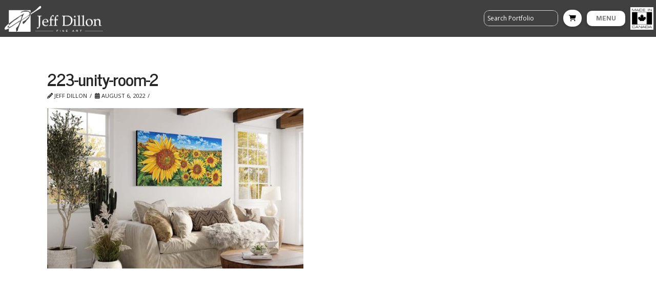

--- FILE ---
content_type: text/html; charset=utf-8
request_url: https://www.google.com/recaptcha/api2/anchor?ar=1&k=6LfjxdwbAAAAAOt_q8xNsBOMQZ_FMZhLz_6MOAPg&co=aHR0cHM6Ly9qZWZmZGlsbG9uLmNhOjQ0Mw..&hl=en&v=PoyoqOPhxBO7pBk68S4YbpHZ&size=invisible&anchor-ms=20000&execute-ms=30000&cb=or0clywph37v
body_size: 48721
content:
<!DOCTYPE HTML><html dir="ltr" lang="en"><head><meta http-equiv="Content-Type" content="text/html; charset=UTF-8">
<meta http-equiv="X-UA-Compatible" content="IE=edge">
<title>reCAPTCHA</title>
<style type="text/css">
/* cyrillic-ext */
@font-face {
  font-family: 'Roboto';
  font-style: normal;
  font-weight: 400;
  font-stretch: 100%;
  src: url(//fonts.gstatic.com/s/roboto/v48/KFO7CnqEu92Fr1ME7kSn66aGLdTylUAMa3GUBHMdazTgWw.woff2) format('woff2');
  unicode-range: U+0460-052F, U+1C80-1C8A, U+20B4, U+2DE0-2DFF, U+A640-A69F, U+FE2E-FE2F;
}
/* cyrillic */
@font-face {
  font-family: 'Roboto';
  font-style: normal;
  font-weight: 400;
  font-stretch: 100%;
  src: url(//fonts.gstatic.com/s/roboto/v48/KFO7CnqEu92Fr1ME7kSn66aGLdTylUAMa3iUBHMdazTgWw.woff2) format('woff2');
  unicode-range: U+0301, U+0400-045F, U+0490-0491, U+04B0-04B1, U+2116;
}
/* greek-ext */
@font-face {
  font-family: 'Roboto';
  font-style: normal;
  font-weight: 400;
  font-stretch: 100%;
  src: url(//fonts.gstatic.com/s/roboto/v48/KFO7CnqEu92Fr1ME7kSn66aGLdTylUAMa3CUBHMdazTgWw.woff2) format('woff2');
  unicode-range: U+1F00-1FFF;
}
/* greek */
@font-face {
  font-family: 'Roboto';
  font-style: normal;
  font-weight: 400;
  font-stretch: 100%;
  src: url(//fonts.gstatic.com/s/roboto/v48/KFO7CnqEu92Fr1ME7kSn66aGLdTylUAMa3-UBHMdazTgWw.woff2) format('woff2');
  unicode-range: U+0370-0377, U+037A-037F, U+0384-038A, U+038C, U+038E-03A1, U+03A3-03FF;
}
/* math */
@font-face {
  font-family: 'Roboto';
  font-style: normal;
  font-weight: 400;
  font-stretch: 100%;
  src: url(//fonts.gstatic.com/s/roboto/v48/KFO7CnqEu92Fr1ME7kSn66aGLdTylUAMawCUBHMdazTgWw.woff2) format('woff2');
  unicode-range: U+0302-0303, U+0305, U+0307-0308, U+0310, U+0312, U+0315, U+031A, U+0326-0327, U+032C, U+032F-0330, U+0332-0333, U+0338, U+033A, U+0346, U+034D, U+0391-03A1, U+03A3-03A9, U+03B1-03C9, U+03D1, U+03D5-03D6, U+03F0-03F1, U+03F4-03F5, U+2016-2017, U+2034-2038, U+203C, U+2040, U+2043, U+2047, U+2050, U+2057, U+205F, U+2070-2071, U+2074-208E, U+2090-209C, U+20D0-20DC, U+20E1, U+20E5-20EF, U+2100-2112, U+2114-2115, U+2117-2121, U+2123-214F, U+2190, U+2192, U+2194-21AE, U+21B0-21E5, U+21F1-21F2, U+21F4-2211, U+2213-2214, U+2216-22FF, U+2308-230B, U+2310, U+2319, U+231C-2321, U+2336-237A, U+237C, U+2395, U+239B-23B7, U+23D0, U+23DC-23E1, U+2474-2475, U+25AF, U+25B3, U+25B7, U+25BD, U+25C1, U+25CA, U+25CC, U+25FB, U+266D-266F, U+27C0-27FF, U+2900-2AFF, U+2B0E-2B11, U+2B30-2B4C, U+2BFE, U+3030, U+FF5B, U+FF5D, U+1D400-1D7FF, U+1EE00-1EEFF;
}
/* symbols */
@font-face {
  font-family: 'Roboto';
  font-style: normal;
  font-weight: 400;
  font-stretch: 100%;
  src: url(//fonts.gstatic.com/s/roboto/v48/KFO7CnqEu92Fr1ME7kSn66aGLdTylUAMaxKUBHMdazTgWw.woff2) format('woff2');
  unicode-range: U+0001-000C, U+000E-001F, U+007F-009F, U+20DD-20E0, U+20E2-20E4, U+2150-218F, U+2190, U+2192, U+2194-2199, U+21AF, U+21E6-21F0, U+21F3, U+2218-2219, U+2299, U+22C4-22C6, U+2300-243F, U+2440-244A, U+2460-24FF, U+25A0-27BF, U+2800-28FF, U+2921-2922, U+2981, U+29BF, U+29EB, U+2B00-2BFF, U+4DC0-4DFF, U+FFF9-FFFB, U+10140-1018E, U+10190-1019C, U+101A0, U+101D0-101FD, U+102E0-102FB, U+10E60-10E7E, U+1D2C0-1D2D3, U+1D2E0-1D37F, U+1F000-1F0FF, U+1F100-1F1AD, U+1F1E6-1F1FF, U+1F30D-1F30F, U+1F315, U+1F31C, U+1F31E, U+1F320-1F32C, U+1F336, U+1F378, U+1F37D, U+1F382, U+1F393-1F39F, U+1F3A7-1F3A8, U+1F3AC-1F3AF, U+1F3C2, U+1F3C4-1F3C6, U+1F3CA-1F3CE, U+1F3D4-1F3E0, U+1F3ED, U+1F3F1-1F3F3, U+1F3F5-1F3F7, U+1F408, U+1F415, U+1F41F, U+1F426, U+1F43F, U+1F441-1F442, U+1F444, U+1F446-1F449, U+1F44C-1F44E, U+1F453, U+1F46A, U+1F47D, U+1F4A3, U+1F4B0, U+1F4B3, U+1F4B9, U+1F4BB, U+1F4BF, U+1F4C8-1F4CB, U+1F4D6, U+1F4DA, U+1F4DF, U+1F4E3-1F4E6, U+1F4EA-1F4ED, U+1F4F7, U+1F4F9-1F4FB, U+1F4FD-1F4FE, U+1F503, U+1F507-1F50B, U+1F50D, U+1F512-1F513, U+1F53E-1F54A, U+1F54F-1F5FA, U+1F610, U+1F650-1F67F, U+1F687, U+1F68D, U+1F691, U+1F694, U+1F698, U+1F6AD, U+1F6B2, U+1F6B9-1F6BA, U+1F6BC, U+1F6C6-1F6CF, U+1F6D3-1F6D7, U+1F6E0-1F6EA, U+1F6F0-1F6F3, U+1F6F7-1F6FC, U+1F700-1F7FF, U+1F800-1F80B, U+1F810-1F847, U+1F850-1F859, U+1F860-1F887, U+1F890-1F8AD, U+1F8B0-1F8BB, U+1F8C0-1F8C1, U+1F900-1F90B, U+1F93B, U+1F946, U+1F984, U+1F996, U+1F9E9, U+1FA00-1FA6F, U+1FA70-1FA7C, U+1FA80-1FA89, U+1FA8F-1FAC6, U+1FACE-1FADC, U+1FADF-1FAE9, U+1FAF0-1FAF8, U+1FB00-1FBFF;
}
/* vietnamese */
@font-face {
  font-family: 'Roboto';
  font-style: normal;
  font-weight: 400;
  font-stretch: 100%;
  src: url(//fonts.gstatic.com/s/roboto/v48/KFO7CnqEu92Fr1ME7kSn66aGLdTylUAMa3OUBHMdazTgWw.woff2) format('woff2');
  unicode-range: U+0102-0103, U+0110-0111, U+0128-0129, U+0168-0169, U+01A0-01A1, U+01AF-01B0, U+0300-0301, U+0303-0304, U+0308-0309, U+0323, U+0329, U+1EA0-1EF9, U+20AB;
}
/* latin-ext */
@font-face {
  font-family: 'Roboto';
  font-style: normal;
  font-weight: 400;
  font-stretch: 100%;
  src: url(//fonts.gstatic.com/s/roboto/v48/KFO7CnqEu92Fr1ME7kSn66aGLdTylUAMa3KUBHMdazTgWw.woff2) format('woff2');
  unicode-range: U+0100-02BA, U+02BD-02C5, U+02C7-02CC, U+02CE-02D7, U+02DD-02FF, U+0304, U+0308, U+0329, U+1D00-1DBF, U+1E00-1E9F, U+1EF2-1EFF, U+2020, U+20A0-20AB, U+20AD-20C0, U+2113, U+2C60-2C7F, U+A720-A7FF;
}
/* latin */
@font-face {
  font-family: 'Roboto';
  font-style: normal;
  font-weight: 400;
  font-stretch: 100%;
  src: url(//fonts.gstatic.com/s/roboto/v48/KFO7CnqEu92Fr1ME7kSn66aGLdTylUAMa3yUBHMdazQ.woff2) format('woff2');
  unicode-range: U+0000-00FF, U+0131, U+0152-0153, U+02BB-02BC, U+02C6, U+02DA, U+02DC, U+0304, U+0308, U+0329, U+2000-206F, U+20AC, U+2122, U+2191, U+2193, U+2212, U+2215, U+FEFF, U+FFFD;
}
/* cyrillic-ext */
@font-face {
  font-family: 'Roboto';
  font-style: normal;
  font-weight: 500;
  font-stretch: 100%;
  src: url(//fonts.gstatic.com/s/roboto/v48/KFO7CnqEu92Fr1ME7kSn66aGLdTylUAMa3GUBHMdazTgWw.woff2) format('woff2');
  unicode-range: U+0460-052F, U+1C80-1C8A, U+20B4, U+2DE0-2DFF, U+A640-A69F, U+FE2E-FE2F;
}
/* cyrillic */
@font-face {
  font-family: 'Roboto';
  font-style: normal;
  font-weight: 500;
  font-stretch: 100%;
  src: url(//fonts.gstatic.com/s/roboto/v48/KFO7CnqEu92Fr1ME7kSn66aGLdTylUAMa3iUBHMdazTgWw.woff2) format('woff2');
  unicode-range: U+0301, U+0400-045F, U+0490-0491, U+04B0-04B1, U+2116;
}
/* greek-ext */
@font-face {
  font-family: 'Roboto';
  font-style: normal;
  font-weight: 500;
  font-stretch: 100%;
  src: url(//fonts.gstatic.com/s/roboto/v48/KFO7CnqEu92Fr1ME7kSn66aGLdTylUAMa3CUBHMdazTgWw.woff2) format('woff2');
  unicode-range: U+1F00-1FFF;
}
/* greek */
@font-face {
  font-family: 'Roboto';
  font-style: normal;
  font-weight: 500;
  font-stretch: 100%;
  src: url(//fonts.gstatic.com/s/roboto/v48/KFO7CnqEu92Fr1ME7kSn66aGLdTylUAMa3-UBHMdazTgWw.woff2) format('woff2');
  unicode-range: U+0370-0377, U+037A-037F, U+0384-038A, U+038C, U+038E-03A1, U+03A3-03FF;
}
/* math */
@font-face {
  font-family: 'Roboto';
  font-style: normal;
  font-weight: 500;
  font-stretch: 100%;
  src: url(//fonts.gstatic.com/s/roboto/v48/KFO7CnqEu92Fr1ME7kSn66aGLdTylUAMawCUBHMdazTgWw.woff2) format('woff2');
  unicode-range: U+0302-0303, U+0305, U+0307-0308, U+0310, U+0312, U+0315, U+031A, U+0326-0327, U+032C, U+032F-0330, U+0332-0333, U+0338, U+033A, U+0346, U+034D, U+0391-03A1, U+03A3-03A9, U+03B1-03C9, U+03D1, U+03D5-03D6, U+03F0-03F1, U+03F4-03F5, U+2016-2017, U+2034-2038, U+203C, U+2040, U+2043, U+2047, U+2050, U+2057, U+205F, U+2070-2071, U+2074-208E, U+2090-209C, U+20D0-20DC, U+20E1, U+20E5-20EF, U+2100-2112, U+2114-2115, U+2117-2121, U+2123-214F, U+2190, U+2192, U+2194-21AE, U+21B0-21E5, U+21F1-21F2, U+21F4-2211, U+2213-2214, U+2216-22FF, U+2308-230B, U+2310, U+2319, U+231C-2321, U+2336-237A, U+237C, U+2395, U+239B-23B7, U+23D0, U+23DC-23E1, U+2474-2475, U+25AF, U+25B3, U+25B7, U+25BD, U+25C1, U+25CA, U+25CC, U+25FB, U+266D-266F, U+27C0-27FF, U+2900-2AFF, U+2B0E-2B11, U+2B30-2B4C, U+2BFE, U+3030, U+FF5B, U+FF5D, U+1D400-1D7FF, U+1EE00-1EEFF;
}
/* symbols */
@font-face {
  font-family: 'Roboto';
  font-style: normal;
  font-weight: 500;
  font-stretch: 100%;
  src: url(//fonts.gstatic.com/s/roboto/v48/KFO7CnqEu92Fr1ME7kSn66aGLdTylUAMaxKUBHMdazTgWw.woff2) format('woff2');
  unicode-range: U+0001-000C, U+000E-001F, U+007F-009F, U+20DD-20E0, U+20E2-20E4, U+2150-218F, U+2190, U+2192, U+2194-2199, U+21AF, U+21E6-21F0, U+21F3, U+2218-2219, U+2299, U+22C4-22C6, U+2300-243F, U+2440-244A, U+2460-24FF, U+25A0-27BF, U+2800-28FF, U+2921-2922, U+2981, U+29BF, U+29EB, U+2B00-2BFF, U+4DC0-4DFF, U+FFF9-FFFB, U+10140-1018E, U+10190-1019C, U+101A0, U+101D0-101FD, U+102E0-102FB, U+10E60-10E7E, U+1D2C0-1D2D3, U+1D2E0-1D37F, U+1F000-1F0FF, U+1F100-1F1AD, U+1F1E6-1F1FF, U+1F30D-1F30F, U+1F315, U+1F31C, U+1F31E, U+1F320-1F32C, U+1F336, U+1F378, U+1F37D, U+1F382, U+1F393-1F39F, U+1F3A7-1F3A8, U+1F3AC-1F3AF, U+1F3C2, U+1F3C4-1F3C6, U+1F3CA-1F3CE, U+1F3D4-1F3E0, U+1F3ED, U+1F3F1-1F3F3, U+1F3F5-1F3F7, U+1F408, U+1F415, U+1F41F, U+1F426, U+1F43F, U+1F441-1F442, U+1F444, U+1F446-1F449, U+1F44C-1F44E, U+1F453, U+1F46A, U+1F47D, U+1F4A3, U+1F4B0, U+1F4B3, U+1F4B9, U+1F4BB, U+1F4BF, U+1F4C8-1F4CB, U+1F4D6, U+1F4DA, U+1F4DF, U+1F4E3-1F4E6, U+1F4EA-1F4ED, U+1F4F7, U+1F4F9-1F4FB, U+1F4FD-1F4FE, U+1F503, U+1F507-1F50B, U+1F50D, U+1F512-1F513, U+1F53E-1F54A, U+1F54F-1F5FA, U+1F610, U+1F650-1F67F, U+1F687, U+1F68D, U+1F691, U+1F694, U+1F698, U+1F6AD, U+1F6B2, U+1F6B9-1F6BA, U+1F6BC, U+1F6C6-1F6CF, U+1F6D3-1F6D7, U+1F6E0-1F6EA, U+1F6F0-1F6F3, U+1F6F7-1F6FC, U+1F700-1F7FF, U+1F800-1F80B, U+1F810-1F847, U+1F850-1F859, U+1F860-1F887, U+1F890-1F8AD, U+1F8B0-1F8BB, U+1F8C0-1F8C1, U+1F900-1F90B, U+1F93B, U+1F946, U+1F984, U+1F996, U+1F9E9, U+1FA00-1FA6F, U+1FA70-1FA7C, U+1FA80-1FA89, U+1FA8F-1FAC6, U+1FACE-1FADC, U+1FADF-1FAE9, U+1FAF0-1FAF8, U+1FB00-1FBFF;
}
/* vietnamese */
@font-face {
  font-family: 'Roboto';
  font-style: normal;
  font-weight: 500;
  font-stretch: 100%;
  src: url(//fonts.gstatic.com/s/roboto/v48/KFO7CnqEu92Fr1ME7kSn66aGLdTylUAMa3OUBHMdazTgWw.woff2) format('woff2');
  unicode-range: U+0102-0103, U+0110-0111, U+0128-0129, U+0168-0169, U+01A0-01A1, U+01AF-01B0, U+0300-0301, U+0303-0304, U+0308-0309, U+0323, U+0329, U+1EA0-1EF9, U+20AB;
}
/* latin-ext */
@font-face {
  font-family: 'Roboto';
  font-style: normal;
  font-weight: 500;
  font-stretch: 100%;
  src: url(//fonts.gstatic.com/s/roboto/v48/KFO7CnqEu92Fr1ME7kSn66aGLdTylUAMa3KUBHMdazTgWw.woff2) format('woff2');
  unicode-range: U+0100-02BA, U+02BD-02C5, U+02C7-02CC, U+02CE-02D7, U+02DD-02FF, U+0304, U+0308, U+0329, U+1D00-1DBF, U+1E00-1E9F, U+1EF2-1EFF, U+2020, U+20A0-20AB, U+20AD-20C0, U+2113, U+2C60-2C7F, U+A720-A7FF;
}
/* latin */
@font-face {
  font-family: 'Roboto';
  font-style: normal;
  font-weight: 500;
  font-stretch: 100%;
  src: url(//fonts.gstatic.com/s/roboto/v48/KFO7CnqEu92Fr1ME7kSn66aGLdTylUAMa3yUBHMdazQ.woff2) format('woff2');
  unicode-range: U+0000-00FF, U+0131, U+0152-0153, U+02BB-02BC, U+02C6, U+02DA, U+02DC, U+0304, U+0308, U+0329, U+2000-206F, U+20AC, U+2122, U+2191, U+2193, U+2212, U+2215, U+FEFF, U+FFFD;
}
/* cyrillic-ext */
@font-face {
  font-family: 'Roboto';
  font-style: normal;
  font-weight: 900;
  font-stretch: 100%;
  src: url(//fonts.gstatic.com/s/roboto/v48/KFO7CnqEu92Fr1ME7kSn66aGLdTylUAMa3GUBHMdazTgWw.woff2) format('woff2');
  unicode-range: U+0460-052F, U+1C80-1C8A, U+20B4, U+2DE0-2DFF, U+A640-A69F, U+FE2E-FE2F;
}
/* cyrillic */
@font-face {
  font-family: 'Roboto';
  font-style: normal;
  font-weight: 900;
  font-stretch: 100%;
  src: url(//fonts.gstatic.com/s/roboto/v48/KFO7CnqEu92Fr1ME7kSn66aGLdTylUAMa3iUBHMdazTgWw.woff2) format('woff2');
  unicode-range: U+0301, U+0400-045F, U+0490-0491, U+04B0-04B1, U+2116;
}
/* greek-ext */
@font-face {
  font-family: 'Roboto';
  font-style: normal;
  font-weight: 900;
  font-stretch: 100%;
  src: url(//fonts.gstatic.com/s/roboto/v48/KFO7CnqEu92Fr1ME7kSn66aGLdTylUAMa3CUBHMdazTgWw.woff2) format('woff2');
  unicode-range: U+1F00-1FFF;
}
/* greek */
@font-face {
  font-family: 'Roboto';
  font-style: normal;
  font-weight: 900;
  font-stretch: 100%;
  src: url(//fonts.gstatic.com/s/roboto/v48/KFO7CnqEu92Fr1ME7kSn66aGLdTylUAMa3-UBHMdazTgWw.woff2) format('woff2');
  unicode-range: U+0370-0377, U+037A-037F, U+0384-038A, U+038C, U+038E-03A1, U+03A3-03FF;
}
/* math */
@font-face {
  font-family: 'Roboto';
  font-style: normal;
  font-weight: 900;
  font-stretch: 100%;
  src: url(//fonts.gstatic.com/s/roboto/v48/KFO7CnqEu92Fr1ME7kSn66aGLdTylUAMawCUBHMdazTgWw.woff2) format('woff2');
  unicode-range: U+0302-0303, U+0305, U+0307-0308, U+0310, U+0312, U+0315, U+031A, U+0326-0327, U+032C, U+032F-0330, U+0332-0333, U+0338, U+033A, U+0346, U+034D, U+0391-03A1, U+03A3-03A9, U+03B1-03C9, U+03D1, U+03D5-03D6, U+03F0-03F1, U+03F4-03F5, U+2016-2017, U+2034-2038, U+203C, U+2040, U+2043, U+2047, U+2050, U+2057, U+205F, U+2070-2071, U+2074-208E, U+2090-209C, U+20D0-20DC, U+20E1, U+20E5-20EF, U+2100-2112, U+2114-2115, U+2117-2121, U+2123-214F, U+2190, U+2192, U+2194-21AE, U+21B0-21E5, U+21F1-21F2, U+21F4-2211, U+2213-2214, U+2216-22FF, U+2308-230B, U+2310, U+2319, U+231C-2321, U+2336-237A, U+237C, U+2395, U+239B-23B7, U+23D0, U+23DC-23E1, U+2474-2475, U+25AF, U+25B3, U+25B7, U+25BD, U+25C1, U+25CA, U+25CC, U+25FB, U+266D-266F, U+27C0-27FF, U+2900-2AFF, U+2B0E-2B11, U+2B30-2B4C, U+2BFE, U+3030, U+FF5B, U+FF5D, U+1D400-1D7FF, U+1EE00-1EEFF;
}
/* symbols */
@font-face {
  font-family: 'Roboto';
  font-style: normal;
  font-weight: 900;
  font-stretch: 100%;
  src: url(//fonts.gstatic.com/s/roboto/v48/KFO7CnqEu92Fr1ME7kSn66aGLdTylUAMaxKUBHMdazTgWw.woff2) format('woff2');
  unicode-range: U+0001-000C, U+000E-001F, U+007F-009F, U+20DD-20E0, U+20E2-20E4, U+2150-218F, U+2190, U+2192, U+2194-2199, U+21AF, U+21E6-21F0, U+21F3, U+2218-2219, U+2299, U+22C4-22C6, U+2300-243F, U+2440-244A, U+2460-24FF, U+25A0-27BF, U+2800-28FF, U+2921-2922, U+2981, U+29BF, U+29EB, U+2B00-2BFF, U+4DC0-4DFF, U+FFF9-FFFB, U+10140-1018E, U+10190-1019C, U+101A0, U+101D0-101FD, U+102E0-102FB, U+10E60-10E7E, U+1D2C0-1D2D3, U+1D2E0-1D37F, U+1F000-1F0FF, U+1F100-1F1AD, U+1F1E6-1F1FF, U+1F30D-1F30F, U+1F315, U+1F31C, U+1F31E, U+1F320-1F32C, U+1F336, U+1F378, U+1F37D, U+1F382, U+1F393-1F39F, U+1F3A7-1F3A8, U+1F3AC-1F3AF, U+1F3C2, U+1F3C4-1F3C6, U+1F3CA-1F3CE, U+1F3D4-1F3E0, U+1F3ED, U+1F3F1-1F3F3, U+1F3F5-1F3F7, U+1F408, U+1F415, U+1F41F, U+1F426, U+1F43F, U+1F441-1F442, U+1F444, U+1F446-1F449, U+1F44C-1F44E, U+1F453, U+1F46A, U+1F47D, U+1F4A3, U+1F4B0, U+1F4B3, U+1F4B9, U+1F4BB, U+1F4BF, U+1F4C8-1F4CB, U+1F4D6, U+1F4DA, U+1F4DF, U+1F4E3-1F4E6, U+1F4EA-1F4ED, U+1F4F7, U+1F4F9-1F4FB, U+1F4FD-1F4FE, U+1F503, U+1F507-1F50B, U+1F50D, U+1F512-1F513, U+1F53E-1F54A, U+1F54F-1F5FA, U+1F610, U+1F650-1F67F, U+1F687, U+1F68D, U+1F691, U+1F694, U+1F698, U+1F6AD, U+1F6B2, U+1F6B9-1F6BA, U+1F6BC, U+1F6C6-1F6CF, U+1F6D3-1F6D7, U+1F6E0-1F6EA, U+1F6F0-1F6F3, U+1F6F7-1F6FC, U+1F700-1F7FF, U+1F800-1F80B, U+1F810-1F847, U+1F850-1F859, U+1F860-1F887, U+1F890-1F8AD, U+1F8B0-1F8BB, U+1F8C0-1F8C1, U+1F900-1F90B, U+1F93B, U+1F946, U+1F984, U+1F996, U+1F9E9, U+1FA00-1FA6F, U+1FA70-1FA7C, U+1FA80-1FA89, U+1FA8F-1FAC6, U+1FACE-1FADC, U+1FADF-1FAE9, U+1FAF0-1FAF8, U+1FB00-1FBFF;
}
/* vietnamese */
@font-face {
  font-family: 'Roboto';
  font-style: normal;
  font-weight: 900;
  font-stretch: 100%;
  src: url(//fonts.gstatic.com/s/roboto/v48/KFO7CnqEu92Fr1ME7kSn66aGLdTylUAMa3OUBHMdazTgWw.woff2) format('woff2');
  unicode-range: U+0102-0103, U+0110-0111, U+0128-0129, U+0168-0169, U+01A0-01A1, U+01AF-01B0, U+0300-0301, U+0303-0304, U+0308-0309, U+0323, U+0329, U+1EA0-1EF9, U+20AB;
}
/* latin-ext */
@font-face {
  font-family: 'Roboto';
  font-style: normal;
  font-weight: 900;
  font-stretch: 100%;
  src: url(//fonts.gstatic.com/s/roboto/v48/KFO7CnqEu92Fr1ME7kSn66aGLdTylUAMa3KUBHMdazTgWw.woff2) format('woff2');
  unicode-range: U+0100-02BA, U+02BD-02C5, U+02C7-02CC, U+02CE-02D7, U+02DD-02FF, U+0304, U+0308, U+0329, U+1D00-1DBF, U+1E00-1E9F, U+1EF2-1EFF, U+2020, U+20A0-20AB, U+20AD-20C0, U+2113, U+2C60-2C7F, U+A720-A7FF;
}
/* latin */
@font-face {
  font-family: 'Roboto';
  font-style: normal;
  font-weight: 900;
  font-stretch: 100%;
  src: url(//fonts.gstatic.com/s/roboto/v48/KFO7CnqEu92Fr1ME7kSn66aGLdTylUAMa3yUBHMdazQ.woff2) format('woff2');
  unicode-range: U+0000-00FF, U+0131, U+0152-0153, U+02BB-02BC, U+02C6, U+02DA, U+02DC, U+0304, U+0308, U+0329, U+2000-206F, U+20AC, U+2122, U+2191, U+2193, U+2212, U+2215, U+FEFF, U+FFFD;
}

</style>
<link rel="stylesheet" type="text/css" href="https://www.gstatic.com/recaptcha/releases/PoyoqOPhxBO7pBk68S4YbpHZ/styles__ltr.css">
<script nonce="VjGwq6D3_3T7FQlWGnfTRA" type="text/javascript">window['__recaptcha_api'] = 'https://www.google.com/recaptcha/api2/';</script>
<script type="text/javascript" src="https://www.gstatic.com/recaptcha/releases/PoyoqOPhxBO7pBk68S4YbpHZ/recaptcha__en.js" nonce="VjGwq6D3_3T7FQlWGnfTRA">
      
    </script></head>
<body><div id="rc-anchor-alert" class="rc-anchor-alert"></div>
<input type="hidden" id="recaptcha-token" value="[base64]">
<script type="text/javascript" nonce="VjGwq6D3_3T7FQlWGnfTRA">
      recaptcha.anchor.Main.init("[\x22ainput\x22,[\x22bgdata\x22,\x22\x22,\[base64]/[base64]/MjU1Ong/[base64]/[base64]/[base64]/[base64]/[base64]/[base64]/[base64]/[base64]/[base64]/[base64]/[base64]/[base64]/[base64]/[base64]/[base64]\\u003d\x22,\[base64]\x22,\x22wpQrX2jClcO2wqbCp8Off8O9dE/DqRN+wrY6w5JDARDCn8KjO8OWw4UmXcOCc0PCocO8wr7CgC8Ow7x5ZcKHwqpJZMKgd2Riw6A4wpPCtMOzwoNuwqAKw5UDR17CosKawrDCncOpwo4EJsO+w7bDrnI5wpvDnsO4wrLDlGsEFcKCwqkMEDFpMcOCw4/DqMKYwqxORCxow4Uiw6HCgw/CpyVgccOXw4fCpQbCtMK/ecO6XcOZwpFCwo5hAzE5w47CnnXCv8OkLsObw5ZUw4NXMsOmwrxwwoLDvjhSCxgSSmVGw5NxT8Kww5dlw7zDisOqw6Qaw4rDpmrCh8KAwpnDhTbDvDUzw4YQMnXDpEJcw6fDkk3CnB/[base64]/HhpVe8OKw6XCk8OhKcKjJj/ChsKtP8Kcwq7DqMOrw5Yqw7bDmMOmwql2EjoDwrPDgsO3TkjDq8OsZcOXwqEkb8OBTUNwYSjDi8K5b8KQwrfCvsOEfn/CqB3Di3nCkAZsT8OFGcOfwpzDu8OlwrFOwod4eGheNsOawp05LcO/[base64]/DmsKTwr/ClsOlJQwEw4ICTMKfesKsdMKaZMOHSznCpy4hwq3DnMO0wrLCukZWWcKnXUwlRsOFw5pHwoJ2CVDDiwR/w45rw4PCs8K6w6kGMsOOwr/Ch8OSOn/CscKaw7oMw4xow7gAMMKPw4lzw5NAGh3Dqy/CpcKLw7UZw6omw43Cu8KxO8KLai7DpsOSOsO1PWrCpMKmEADDnlRAbSPDgh/[base64]/DphJvQcKlX8OBO8OWA8KNCgLDjsO9amteZF8WwopLBDNyDsKrwqFCVSNGw684w4HCtRHDrENqwqtMSRjCkcOiwrE7GMOfwoUvwrXDrhfDoipILG/CvsKCI8KtMELDjnHDkCEmwqzCkWFpKcK4w4B/bB7Ds8OOwqnDuMOiw4DDs8O8fsOfEcK1VMO8dsO0wpxUQsKHWRYiwpLDsHrDhsKnWsOzw7phacODZcOMw5phw5kiwq3CuMKTdA7DhhrCmw9YwpbCtX3CiMOTU8Kdwo0fZMKcFitUw5MwesOjTgcudXFzw6LCmsKIw5/DsUZ9ccKswqBQB2bDswQde8OCcsOWwoJMwr4Sw69zw6HDh8OOBcKqV8KVwoTCuBrDhlFnwo7DucO5EMKcecObVcO5ZcOIM8KUH8Oyfh9AZcK6BCtoSW5uw745LMODw7/DpMOqwoTCsRLDqjnDscOxScKBY3dhwrA5FgFFAsKKw449HcO6wovDrcOuKEULRsKMw7PCm21wwonCuA/CoWgKw6R0CgsMw4fDuUEeZybCkT1owqnChS7CjV0nw7FoGMO5w7zDoRPDr8OAw5IVw7bCkVsVwoFHRsKmSMKKRMKeW3LDkFtXCVIgRcOYHxtuw7vCgUrDq8K6w4bClcKvWhsLw7N5w70dWlIUw7HDonLCtsKPHErCrz/CpxXChcKXFQk0DFscwpLCvcO6NcKmwobCm8KDLcO3S8O8RjvCrcO+YwbCucKeZh9Rw4JERSIOw6hCwpJYf8Kswp8KwpXCp8OqwoJmNWPCswteLUPDkGPDiMKxwpHDtcOsJsOIwqTDi31pw6RhbsKuw6tcVFHCtsK5WMKMwooNwqhyYFg4EsOTw4HDrcO5ZsKVNcO/w7rCmiIuw5TCusKyE8KDCT3Du1Ugwp3DlcKdwpLDtcKOw69GDMOTw783FcKWLHQZworDhC0DYlYMKRPDvmbDhEJkRjHCmMOqw5lDVMKNCjVlw6VoVMOIwr9Yw7DCohU0UMObwr1/a8KVwqohRUtEw6o/wqohwpzDsMKNw47Dk1xew4Qtw5vDrjsZdcO3wpN3ccKVMmTCqRjDlmguK8K5EnTCsxxKNsKTHMKvw6jChznDglIpwrEuwpd5w5BGw7TDpMOQw4zDqsKUWR/DtAAmcXd5MTA/w5Rfwo0nwr9Iw7VVIDjClDXCs8KJw5g/[base64]/Cm8OsKhsWO2bCqkbCpmPCh3saa8OyW8OZXkTCtD7DhXHDjnPDuMOnc8KYwo7DosOzwpNaFRDDscKFIsObwoHCgcKxEMOlaXVTeGLDmsOfMcKsIHgsw559w5DCrxoFw4XDhMKew6k/[base64]/wptpwo9xYcKaRMO9wrvDmWg2aAV1U3XChUXCpm7Cr8OYwoTDgsOJJsKwHlUQwo7DnwQjFsK6w4vCvkI3DnzCvhVBwpVzBsOoXjLDh8OvXMKUQQBQYyczJcOKKS/CmMO2w7F+Cn4lwpjCq09ZwqHCsMOXVhkPbwVYw7tvwqbDisKZw4jChC7DusOCCcO9w4vClCPDsUHDrRpmWMO2VQnCmcKxdcOnwodbwqLCnibClMK4woVDw7pnw7zCimJ8TcK3PXQowpZ2w504wo3CrhV6S8KQwr9FwpXDqMKkw5DCqQZ4F1/DisOJwqMuw6PCoxdLYMO5HMK7w5Nkw6AmMVfDgsO7w7HCvDVBw5TDhnEBw6rDlX0lwqjDn2RIwp5+LQvCsljCmsKuwo3CgsKcw6pZw4TCp8K1c1nDt8KvVMKkwrJZwr4ow5/CsxgXw7omwqrDsiJqw4PDvMOrwopLSizDmFYMwozCoh3DlFzCkMKKBsObWsKmwpXCs8Kqw5HCkcKaDsK/[base64]/CiMOzwr9tw4XCrsKFIx/Cr8OhVlAJw7LCsMK5w5ogwpQvw7HDjzB6wp/[base64]/CmGXDuDIBwog+wq3CpcOwQmPDrxvCgcOFKRPChsOzwpZ3fsOkw5oDw5IYXDIDSMKcAX3CusOyw654worCrcKEw49VGizDkB7DoRJUwqAgwrUQLjQ+w5xecgnDkRUEw77DqcK7aTt8wqVPw48OwrrDvA3ChjvCrsO7w7PDgcO5NA9YYMK2wrTDhDPDiwUwHMO/PMOEw7wMI8OFwpfClsKgwr7CrsOZEwl+dhzDl3nCvMO9wovCsCA1w67CjsOkAVXCjMK7a8OwJ8O9wqnDkwnClBhhO1DCuTRGwrPCu3F6IMK2SsKDclXCklnCo3lJTMOTQsK/w4/CoDtww5LCvcKXw4NJCijDq0xoFRPDvDQAw5HDpXTCjDnCtC14w5syw7HCuzx1GHpXKsK0BTNwV8O8wrY1wpUHw5oxwoINRATDoj4reMOsa8OSw4HCmsOJwp/CtxIkfcOIw5IQa8OQDn4bVgg5wpxCwpt/[base64]/CrijCh8K6ED4Iw5FbRWfDliAWw4HChQXCggR5woRyw7rDjFIWWcOaW8KmwrsmwoYJwr41wprDkMK+wp7CnjvDuMOKQBHDlsOtFcKoTXTDrhU2wpIAOMKLw4HCnsOtw6hqwoNNwpY2QDDDrl/CpBYWw4zDgsOINMO9JkMTwqEewrnCjsKUwoXCn8Oiw4zClcK3wp1aw7A+DA0Vwr1oR8OOw5HCsyhcMUMQaMKZwoXDqcObbkvDtlPCtQpKCsOSw6vDisOYw4zChB48w5vCm8KdLsKkwp4RLVDCg8OcXFoRw7fDiE7Dp2N8w5htH1ZrckvDoF/[base64]/[base64]/[base64]/DUvCqCULwqbCo23DnsKHRVfDjMOvcMO7wonDvcK8G8OeMMKQRDvCpsO8AiNHw5E4asKGIMOTw53DsxMuHl/[base64]/w63Ds8KTwqh6aSAJw7nCnDgCw65oBXobw6DDg8OQw4rCr8Oyw7s4wpjCvnUvw6fCnsOJJMKvw4M9YcO7GwzCvnHCvMKuw6jCrXtAVcKkw7IgKV0+UUjCmsOMbWzDmMKtwoJ3w4IbblTDlTwewqPDncOLw7LDtcKFw6ldVlklLE8LZwHDoMOXWEZlwovCtSvCvEw/[base64]/CnHDCn087w4x6w4/Cg8O4wqpiwr/DtB8XJgZUwqzCuMOxw4/Cn0PDkwPCiMOvwqtdw6vCmQJrwqHCjQLDr8KKw5PDi2Qgw4s2wrlXw6nDgUzCrmnDknjDtcKILzfDq8KKwqvDinYywrgFJ8KOwrJfPsKPWcKNw7zCn8OtCBbDl8Kfwp9iw4p5w4TCoAdpXFHDv8Oyw7XCuCc2a8Oqw5fDjsKrIijCo8Oiw59lD8Orw4ksacK/w5MfZcOuCBvDpcOuCsO6VgbDm1hOwp0He3TCmsKCw5PDrsO1wpvDqMOra0cwwoPDicKwwp43eUPDmcO0Q0LDhsOFa0nDlMOEwp4gccObc8Kow484A1PDj8K1w6DDgjbDisKEw4zCvyjCqMKpwrczdXNxAVwCwqvDssOPSx/DoykzDcOxw5Ugw5hNw6JHLDTDhMOtFnbCisKjC8Ohw5PDtWxCw6LCn3l/wr5Wwp/DnRLDucOBwpYLH8Ktw5zDqsOPw4/Dq8KPwqoGYALDpg0LbsO8wrrDpMKDw4PCkMOZw67Cs8KjcMOMQnbDr8KnwqI7VlBQesKSNXXCncODwpXDgcOlLMKYw6rDrTLDvcKmwobCg1B0wpvCrsKdEMOocsOwYnJXBsKJNWAtAg7DonJ/w5AHfQ91VsKKw7vDnC7DlVrDs8K+DcKTe8KxwqDClMKRw6rChTU9wql2w4UPU3U8wp/DoMOxE1cwSMOxwrRYG8KLwo7CrGrDtsKYG8KqdsK/[base64]/CkXMPQi7CqATDi2pSPXtGSMOec8O8w41tZHTCpRhxFsKQfml4wpgxw5DDmMKeL8KGwp7CpMKjw5dcw6IZI8KQNHHDkcKYTsO9wofDmhTCicOIwoQyH8OBNTrCkcKzP2Z6GMONw6TChQrDjMObAR09wpjDvUjChMOYwqTDhsODfAvDqsKqwr/CrFXDq3cqw5/Dm8KVwo8Hw5UuwpLCocKOwrPDqH/DuMOLwp3ClVBbwqlBw5V2w5rCpMKnQMOCwowIfsO6acKYahTCusK+wqIBw5PCqGbDmy8gYU/[base64]/DuMKjw544UHzCoMKyWsKwNcOETMK/[base64]/[base64]/CqsO/wrrDu8OvwprDl8O1wqTDhGvCscO2w6B6w5cew7XDu3fCqwvCricra8Oiw6lyw6/DlTbDpGLCgx4wK0fCjE/Do2cQw7NUSmPCuMOew5nDicOVwr1AOcO7F8OCIcO4ZsKVwpcWw7kqXsO3w7lYw53DqHNPJsKcZcK7RMKRIQ3CqMOoNhnCkMKqwoDCrWrClXMvW8OhwprCgCQqcgVTwp/CtcOTwqUHw4sAwpDCuz83w5fDlsO2wrUHI3nDl8KOIGBzNVzDnsKdw4c0w4p0U8KoDXvCnm5mVcKpw57DrE9dGHgIwrnCiE8lwoMowpzDgkrDklQ4CcObDgXCisKvwqhsRQ/Co2TCtDhRw6LCocK2UsKUw5g9w5/DncKbL3oxRsOWw6nCssKXTsObcCDDtks+Z8Oaw4HCjDRKw7Muwok9Wk7Dr8OpagjCpnBebcOPw6gHb1bCmwzDh8Klw7vCkhXClMOow6EVwrrDmi0yI2o6Zgl+w7Zgw6/CjD/DiBzDv107w7lqNzE5O0DChsOyFMO1w7NXLgVQVBbDnMK4H1ppWRMjbMOPXsKXLDZaaALCtcKZTMKgMFlNYwpOfxIew7fDtwB5EcKfwq3Cqm3CrgZawpFcwpJOOVIBw6jDnnnCk1bDu8KVw5JCwpRIT8OYw7sFwpTCscKxHF3DgsK1YsKqMcOvwrHDrcK0w77Cow/DlS8pVB3ClQNHWEXCocKgwok6wpnCjcOiwpjChS1nwr0IFQPDqjkNw4TDvhDDrh1OwoTCtwbChQ/Cm8Ogw7sVJsKBBcKHw57CpcKid21Zw6/[base64]/DncO+w5LCgcKyTkxyZTXCpCDCvcKQHSHDqCHDiQnCqcO5w7RfwqRxw6nClMKtwrnCgMKhX0fDuMKTw7FeAwwEwpYnIcKmKMKGO8OXw5Nxw6zDgcO5w597bcKIwp/[base64]/CmcKOw4TCv8KJFgZ/wrVGSljDmEPCri/ChBHDpGDDisKDWzQHwqXCqljChAEgaTHDjMOtSsOQw7zCqMK9YcKKw4PCusOWwosQfnsQcmYKVykMw5HDsMOgwpPDsTc0ZClEwpXCtgo3S8K/[base64]/DDfCtMKmeTLCiMOjwofCsEjDv8OnI1YEJ8OUwqjCtHMMw5jDscOYUsO7w7RkOsKXW1fCj8KkwpbCjwfCukcTwqEmOnRTwqLCuUtKw5dOw4XCiMKKw4XDlcOmOmY6wolvwoR4N8KnfFPCoTTCkAliwqvCp8OGJsKmZGhtwpJIwq/CgA0PLD0+PDZxwoDChcOKAcO5wq3Cn8KoMRhjDzBAUlfDqBHChsOteG/CrMOJEsKqV8OJwpkGw6Y6w5bCvEtBGsObw6sLd8OFwprCv8OOFsKrfQXCoMK+A1HCgMOuOMOaw4/[base64]/wqfDgsKxYgnCqlPChwLChxVSwotPwo9MCMOgwo3DgFEhBVpkw6MoEyFBw4/[base64]/[base64]/DhlAwXHxDw61ewp/Ckhhsw4HDocO2QAE2IcKURGXCnhzCtcKLWcOmNkzDnG/CgcKyb8KywqNSwqDCi8KgEWPCr8OYa2ZnwoNzQznDs07DuwvDnGzCh2hpw7cpw59Lw605w680w67DhsO3SMK1b8KJwoPCt8K5wot1VMKXOyrCrMKvwo/Cn8KywoMVG2jCsVbCssOSCSMDwp/DmcKGCibCt1LDtmpEw4nCpMOJVxZRbk49wpw4w6nCqj4FwqRYdsKTwoBowowhw6fCnVFuw75/w7DDjxIRNMKbC8OnTXjDp2p2RMOBwoYkwq7CuhIMwodIwplra8Krw5wXwpDCosOZw74If0nDpl/CpcOcNHnCiMO+NGvCvcK5w74dJmYPByZ2wqgZW8KtQ35MISkfIsOddsK+w60UMizChEIww7cPwqppw4HDlWfCksOkf39jD8KAFAZgfxLCoWZhGsOPw5gycMKaVWXCsQcVdwfDtsORw6/DqsOPw5vCl27CjsOMP0PCh8KMw47DrsKUw5l+DkQ4wrREJMKXwqJjw6k7d8KhMTzDj8KTw4jChMOrwozDiQdew4UnbsOCw4nCuyDDpMO3HcOXw7dDw4E4w7JcwpQDXlHDkWsGw4cwMMOlw4N+OsKBYsOYK29Fw4TCqS3Ck07DnG/Dl3nCknbDjXYWfh7CtlvDkkdkdMOWwo9QwpFJwrtiwoNgw4M+fcOeBmHDlEJRVMKZw4kzIAxcwrYEKsKGw482w4rCrcO/[base64]/Dg1fCrEotw5Vxw5nDtgvDgyRrAMOmE2nDgMKRHijDmismLcKrwpjDl8KwY8KzYXJRw6BMB8Krw4PClcKLw6fCgsKofxU+wrDCiQRwFMOMw4XCtRt1OALDhcOAwoA3wpDDg3haW8KxwpbDu2bDmXd/w5/[base64]/[base64]/DjsOnaSQDDSnDhV0gw49kIcKge8KywrgRw5kFw6rCh8OjN8Kfw4BvwpbDjsOXwoAYw6HClXTDusO2CkVBwpbCq1Q2EcK9eMOUwrTCqsOnw4jDj2rCvMK8aWA6w4LDoVfCuUPDlXbDqMKCwpYqwo7Cq8K3wqJQOGxMHMO1d0oHwq/CpAxyYDp+X8K0b8OzwpDCoR0zwoLCqkhnw6PDvcO0woRGwqLCgGvCgHbCucKqQcKCLMOQw654wo11wq3CgMOmZUEzThrClMOGw7BAw5XCpjg0wqJZa8Kiw6PDgcKyMMOmwpjCicKywpAJw7xpZ1lLwqhBfADCh0nDm8OLFk7CrW3DowQce8OAwq/DskIpwpPDlsKcHkp9w5/DjcOGPcKlKzPDmSHCuA9IwqdRYz/Cp8ORw5FXVkHDsljDkMOuNU7Dj8KVDlxWLcKyPDBowq7DlsO4HXwUw7YvTDkEw55tAy7DqsOQwqQIJsKYw6jCocOSUzvChsODwrDDtTvDocOqw4Qgw5ESK3/CnMKvA8O/fzHCs8K/FHjCiMOXwpltBRw6wrc9Tm4qU8OswoYiwpzCq8O/wqZETz7DnFMqwokLw7Eiw4MZwr0cw4jCp8Kqw5kMfcKvIw7DgsOzwoZUwpzChFTDs8O7w6UCBm8Iw6PDg8Kpw4dXN211w7/CgyTDo8OdbcOZw6/DtkAIwo9Ow71AwrzDqcK7wqZaS0PClwLDjDLDhsOSXMKPw5gbw6/DhMKIPx3Cnj7CizLCkgHCmcOgQ8OeaMKdLknCs8KFw6XDmsOycsK6wqbCp8OFCsOOBMKlKMKRw45db8KdFMK7w5HDjMKDwoANw7YYwosCwoBDw5TDicOaw7TDj8K7HRAUal4RSGspwqA8w5jCqcOew5/CuxzCpsKsbycbwpNIKRR7w4VXa0fDuCvCtC4zwopxw5QJwpdXw4oZwqbDiFd2bsO4w5/[base64]/[base64]/DqsOww7tpw5HCgMKXw4YewqzCtsO7w6VDw4XCuWcUwqTCi8K/w7l1w4cTwqsHLMOKShDDiWjCs8KpwoQRw5PDqcOudXrCtMKjwpfCkUxhPsOew5ppwq7Cq8KncMOsRzzCmXDCgwHDk2ouG8KNYjvCmMKrwpR1wp0AMsKGwq/CpC7Dk8OhLxnCungkVsKycsKCI0fCgQLCqSDDhlplJMKcw6PCsDBdOlp/bBhYAWNCw5pdIVHDuGjDpsO6w5bCuENDXXbDjDEaDE3Ck8O7w5gvYMKfd1lJwowSSCt0w6/[base64]/DpsKzwosWAEHDt8OJwp0oRMKuw43Cg8O+w6vDi8KIw63DpTzDqcKJwpJLw4FNw74UJ8O5UsORwqVua8K3wpXCjsOhw4cuUAETUQLDuW3CnlPDkG/CmE1Ob8KkaMOcH8K8eH1/w5dLeWPCozLCg8O/GcKFw5TCqExiwrhrIsOxFcK+wrRIXsKhJcKsSypGwo8FVTcbDsOOw4DCnBzCiwB/w4zDscKgfMOsw5zDjg/CncKSd8OrSTxOT8KRUTVDw782wp0kwoxcwq4nwplkZsO/wroVw6/DgMOOwp4VwrHCvU4ca8KxW8OLPsOWw6bDiEsyY8K3G8KncFLCvFrDn13DhEJIRA3ChBkfwojCihnCry86U8OJwp/[base64]/DgcOQOXrDkcKPw73Dl8OCA8KFw6Zmw6ghbldgPBVhFlrDhXAjwqkLw4DDtcKMwpvDh8OkK8OIwpACecKuR8Omw43CnWtLDxnCoSXDmUPDlsK3w53Dq8ONwqxXwpUnehzDqC7CuE7Cng7DqMOSw5tqIcK5wo5jb8KANsOpWcKBw5/Co8OhwptRwqx6w67DhTMSw7wgwp/DrzJ/[base64]/CkcKTw7bDrm3DvH7Dm8K2w4I7wp7Ck0BCOcOMw5kLw5nCky7DsBvDrcOtw6vCpxLClcOiwq3DsGzDh8O8wrbCnsKQwrXDulwoA8O5w4UdwqXDq8OpclDCgcOnfn/DtiPDvRAvwrTDqBjDg3HDtsK1Tm/Ci8Kxw7NBVMK2MyIfPwTDsHIqwox1FgXDqVvDvsKsw40LwoVcw5VkA8KZwp5/LsOjwpI5dCUVw4fCjcOse8OONjIhwqwxXsKRwoolJgZTwoTDnsOkw5dsE3/Cn8OzIcOzwqPCisKnw4rDmh7CgsKYEHnDvwzDmDPDmy0sdcKcwovDu23Cpmk8HFHDmgJqw5LDvcOqfGs1w74KwpcQwrfCucO3w7UswpQXwoDDp8KIIsO0Y8KbPsKXwrrCp8KKwo0/X8KtB2FqwpnCmsKAa0NTBntGXkR4w6LCkHgGJSgrZWPDmSHDsg3Cg3cIwqTDjjsRw7jClCvChsOZw6UWbVFnEsK/[base64]/Dk8K3Lkouwp5ZwqnDgcKCWApSWcKzHnI5wr8rw6jCvmMDKMORw7g3IG5/P3ZaDGQSw7AkfMO4K8OqbwTCtMOyeFjDq1LDvsKKSMO2D1kFasOIw6lHJMOhcB7Dn8O1O8KJw4N8wpYfIH/DnsOyScK6T2DCn8KLw5Irw4Ekw6HChsO9w5koTGUQecKyw6U7H8OxwrgfwqkIw4ldCMO7e3fCtcKDKcKnZMKhHwTCtMKQwrjDi8OtHU1+w5fCrzpyNFzCjXnDvncyw4LCoXTDkTINLF3DlB09wq7ChsOcw5rDrispw4jDvcODw5/[base64]/DhDNRLi1VOMKmZMKsMMK9X2UDGcOFwo/CrMOxw7otCsKmGMKpw4HDvsOAdMOAw7LDmVImXcKADTdqdsKBw5d8OyjCocKPw6ReEkthw7cTZ8KEwrEfY8KwwrrCr140dARMw4A8w44LKTVsa8Ogc8OHBx/Di8OVwpfCqmhVUMK/dQEfwqnDtcOsNMKDdcOZwrRSwr/CpD1Ewo44SWjDo3kwwp8qH0TChcO+aChxZkTCrsOdTCLCmTzDogIlTzdQwq3DmWbDhihxw7fDgRMUwq4Cw7kQJsOpw5FdFhHDocKfw7ojMl8Db8Ovw5PDtzg4CD7CiQjChsOqw7x+w5DCuWjCl8ORQsKUwrHChMOYwqJ/[base64]/Dt8OsQEHDp8O2w7fCr3ZOwpckw4/Cmg/CvsOROsKcwqLCgcKkw6HClXfDtcO4wqYrNwjDlMOFwrvDnCgVw7BVO1nDpgBzUsOiw6fDonpWw4paJk/DucKNb0x7cXYow5/[base64]/CuwoUa8Ktw7XCmjdSw6DClRHChMOewpLDpjXDpsKpO8KpwqvCszXCkcOlwpLClWLCoCFcw44gwqQVMnvCp8O6wqfDmMK3V8OAPHfCi8KSRRYuw5YuQzDClSvCm0pXPMK4bR7Dim/CucKswrXCqMKDe04OwrbDl8KAwoAPw4YVw4bDsArCmsK8w4xrw6Vnw7Quwr5fOsKpPVvDu8Oawo7DicOfHMKtw6DDoisiYsOif1PDuWJ4dcKsCsOAw6Z4cHxLwokdwp7Cs8O5HXTDqsK/[base64]/[base64]/wqPCkG5xwrDDr8OiwrMffhpiN8Kaejt5wplXNcKRw7XChMKJw4pIw7DDh3B3wo5QwoNOXBQDYsO5CFvCvgnCncOSw4Muw552w6B+QXJkMsOiIQ/ChsKPasKzBWdVTxfDnmBEwpPDp0cZJMKuw4QhwpxWw5suwqdaekpAD8OnRsONwph4wqhbw5bDqcKxNsK/[base64]/DpHXDgkzCrhTCk8KNJhBHJ8OpcsOBw61tw5rCnVjCpMOlw5jCksO0wpcsbW1IX8OpRT7Ck8O6cgNjwqsIwozDjsOZw73Cv8O8wp/CoBd8w67CocOgwp1cwrzCnh13wqfDhsKdw49Uw4sxD8KTPcOHw6TDk2RAbnNbwpzDjcOmwoHCnHLDqwnCqDvCnkPCqS7Cn38mwrAgWB/Cj8Obwp/ChsKIw4ZHExzDjsKpw43DmRp0KMKHw6vChxJmw6NeN1oMwpAEJzXDtGEPwqkKcwogwprCtVhuw6tJQsOsbkHDrSfCl8KJw7/DjcKhTMKUwpUkw6TCn8OIw6t4J8KvwpvDmcKqRsOtIBDDuMOwLTnCiEY8OcKowonCu8OfFMKWY8Kyw43CswXDoQrDsSzCpwLDgMO4MzUtw7ptw6rCvsK7JH/DhEbCnTg3w4LCtMKRAsKCwp4Yw59Awq7CncOOfcO+FRLDjcKfwo3DqgnCvDHDksO3w6gzBsOKansnZsKMZcKoLsK9OUgDAsOrwrwMTiXCucOYesK5w6EjwpVPNX12w5Fnw47DlMK8UcKuwroNwrXDk8KswpfDn2AsRcO+wqXDhwzDtMOlw55Mw5hjwr/DjsKIw77CgGtXw4hxw4YPw6rCn0HDhzhJG1kfCsOUwrorWsK9w4LDtEfCssOMw6JKP8OgS0rDpMKuRCFvbAEnw7hiwrltMFrDicOoJ1TDnsKDc1AiwqAwV8OOw4HDlS7ChwzDignCqcOCw5rCusK+TsODEl3DlisQw6tWdMKgw6gfw7BJKsO9GxDDmcOJYsKLw5/DusK9GW8aFcKHwobDq0FLwrHCp2/ChsOwPMOzUCPDjBvCvwDCtMOhbFbCuRMow5VyXF1cdcKHw74/[base64]/Cg8OSU8KNw4zCkArDjFR5wqE8w5w4wqVEwrccw6dvRsKybcKmw7vDucOvJ8KqIh/DmQk1AsOUwq7DqcKhw49STMOMPcOmwqjDnsOvWkViwqjCvXnDn8O/IsOEwq3CiQ7CtGB5UcK+GABSYMO0w69twqE/wo/Cs8OybzJSw4DCvQPDjsKWYT9Hw5vCvgrCjcOfwrTDul3ChRM2AlLDnAczFcOswpjCjRHDocOuNQ7CjzdmD1tYa8KAQULCtMOmwqNZwoc8w5V/BMKlwr3Ct8OtwqDDrXTCo1kzCMK/NMOTP1TCp8O1SR8Ha8O5XUxdPwzDlcOfwpfDkW7ClMKlw6wJw4I6wq4nwoQZFEnCiMOxHMKdVcOUOcKqTsKLwpYMw6x4XBMNEkwbw7zDpxDDk2h/wprCqMKyRn4bNy7DjcKQAyNRHcKdJBbCh8KCEwQiwrRLwp3CnsKAamrCn3bDpcKfwq/CjsKJIAjCnXvDi2HChMOXBVzCkD0hLhjCmhk+w6nCu8OGcxLDjTwLw4DCi8K/wrDCvcKnQyFseBpLN8OFwoMgIsO8BExHw5Adw4fClRbDlsOww40kWj93wqZVwpdew43ClkvDrcOyw61jwrwzw73CjE5oO2TDqBfCt3VIYwoQSMKvwqNobsOtwrnCkcK4HcO5wqLCqcO/GQ0KByjDlsOAw6ASYBDDiUY3KSkHAcKNKAnCpcKXw54maihDbC/DocKVDcKIF8Kgwp7Dk8O1D0vDmmjDhycowqnDpMOfeyPCmRIIa0rDvTEjw4MlCsK3CBXCrDrCuMKcCTg7A3LCrCo2w5U3K1UJwpd7w6pldgzDpcKmwqrCh1N/W8KNMsOmasO/f1MLGMKsLMKIwrkFw5rDqx9ANlXDpmU2DsKsC3pzDz0oA0lVHQjCm3HDkWbDtlsCwp4kw5BtAcKIAlE/CMKpw6vDj8O1w7LCr1Jaw583YcKJWMOsQFXChHx5w5xKLTzDthnDgMO/wqPCtXxPYwTDmR5ndsO8wop5DCp/TEFMREVmM2vClULCj8KwJi3DkhDDrxvCrwzDkhDDhDTCjR/DscOMIsK2N0bCqcOEbmEWEAd/WzPCgkM6SBRMTMKvw4vDv8OjTcOiQMOuCcKneQYJXFdVw7bChMOyEH5hwpbDk3bCpsO8w7/DqFvCsmgfw4oDwpp1M8KzwrrDqnE1wqzDoGXCkMKqKsOuw5ILSMK2EAJVDsKsw4ZMwrTDmT3Ds8Ojw7/Dq8K4woQTw7vCnn7CtMKYDcK2w5TCocO9wrbCjlHCg3NnU0/[base64]/CqsO7XGDDjiDDmR4+W8OQw5nCmCzChkvCk0zCjhLDi0LDqUdqOxvDnMK/D8OMw57Cg8K/cH0VwpbCjcKYwrEPTUsjIsK4w4BiOcKjwqh3w7zCn8KsA1Yqwr7DvAEww7nDlXVXwooVwrVyamnCjcOMwqDCssKqUzbCrwHCscKKCMOxwo59BGjDjFHDqGkPK8Oew6pPUsOPG1LCglDDmkhSw6huMAjDlsKBw60xwqnDqVnDk215Ml5nKMOvBjMcw4c4PsO6w6c/woUTT0grw44ywpnCm8OGAMKGwrfDpyPClU4uewLDj8Kmbmh0w4nCvWTCvMKlwrJSeCHDqsKvF2/Cr8OTIFgZa8KfIMO0w4xyZVXCt8Okw47DuHXCtsOLR8ObYsKxfcKjdC0SVcKSwrLDjQgZw5gZWWbDnUjCrADCvsOVUgxDw6HClsKfwqjClsK7wqI0woxow6U/[base64]/wo4nHsKPDxbDv8Ozw6NbIXdrw79dw6x0acOowqFMNknDtWcgwo5FwrI+WE8Kw7rDrcOmQnbCuQXChcKXPcKVRMKUMipgbMKBw5zCoMO0wrdGecODw79LHSc4cyXDiMKTwrdmwq4QH8Kww7A7NEReezbDpBl5wonCnsKHwoHCoGZCw6Ybbg7DicKxDnFPwp/CtsKoRiBtEGzDtsOHw54IwrHDisK+BlkawoBafsOGesKYXiHDhysXw7Zyw5DDicKZPMOMeQMXwrPCgHdxw7PDhMO2wpLCrE07eyvCqMKAw4xsLGhTM8KlDQZFw6pawq4FBGrDisO9L8O5wocjwrR/w6Qew4tFwoILwrPCvFnCokAhB8OXPilrRcOydMK9CVTDn2gtMW1GZl47EsKVwpRqw44kwr/Dt8OXGsKPOsOZw5XCn8KbWnDDrMOaw43Dh0Qpw51jw6HChsOjNMKAC8KHNww4w7Zdb8OkTUEFwoHCqkHDuHc6w6lkGWPDksKzOjZpWSvCgMO7wpUObMKRw7/CgcKIwp/DjSBYXmvCk8O/wqTDm0J8wovDpMO0w4cywq3Dr8Oiw6XCqcKZFgNrwq3DhVnDllVhwrzCucKmw5UCBsKmwpRwJ8KBw7AgDsKIw6PDtsKWT8KnAsK+w7jDnl/DrcKTwqkMQcKPacK3VsODwqrChsOTTcKxMAzDi2I7w597w6DCosOdGMO5EsOJKcONVV9WQAHCmSbCnMKHJRRBwrgrwonDlRB+NAnCkip1ecOOIMO6w4rDv8O5wpLCryjCvnXDmnFJw6HCqQ/CjMO0woDDkCfCpMKjw512w5t3w68qw7MrLTnCk0TDi2UOwoLCtTBRWMOxwqc1w41XFMK2wr/Dj8OED8OuwpPDmi7DiTzCkAbChcKmcCN9wqFtVCEIwrrDlykZMgTDgMKNSsK/E3fDkMOiU8OtWMKwbEvDnDbDv8OkWUh1a8KUMsOCwofDoX3CoGA3wr/Cl8KFX8Ogwo7DnEnDj8KQw7zDiMK7fcOrwo3DsEdAwrF8dMOywpTDrFFXSSrDrhRWw6DCqMKcWcO3w7rDkcK+OMKjwr5fa8O3ZMK6AMOoNlYNw4p+wrFBwpsPwqDDlndKw6xPUHjCi1M9wrPDhcOLDyBFYWN8WjzDksOnwoXDvTd+w58/CjRSH35cwrwjVwIjP18DUFDCjBJyw7bDsCXCgsK1w5DCgnNlJhYBwqPDnV/ChsOzwrUew6REwqbDocKCwpB8Zh7CvMOkwr85wok0wpTCicKcwpnDtEEQKA1ow5cGHS8eBw/DrcKxw6huYWkVZEUJw77ConDDlT/ChSDDtnvDnsKBQDI4w7LDpQMHw6DClsOGFRTDhMOSKcKIwo12d8Kfw6lJaCfDr3HDiibDi1hSwop8w7w+ZsKhw6EawptcLkdLw6rCtT/DtFsqw4F4dCzDhMOLbStZwrwsScKKYcOuwpzDksOJd189wpgfwqF4FsOGw5MAF8K+w59zNMKPwpNcRsOGwoQuGsKsCMOpPcKkF8KMTsOJIgnCmMOvw7sPwpXCozzChkXCuMKlw4s1WkxrA1XCncOWwqLCih7CrMKfPMODFCc/GcKcwoVhQ8Ocwo8nH8OQw59hRsKAJ8O0w5UQfcKXH8K2wpjCh21RwogGSn/DgE3ClsKIw6vDjXU1ATbDo8K/[base64]/DgsOzFyFOwoQtw40lCzTDvHxPYsOdwpJyw4zDthlkw5BQZcO1E8Kywp7CgcOCwpzCl09/wqpVw7/Dk8OywpDDsD3DhMK5PMO2wrnCvTVoKWcnHk3Cp8KSwppmwpsAw7IiDMK+f8KzwoDDh1LDiV8kw5puPyXDj8Kbwq1kVkpkLcKSwo0JecOXVkBiw7wXwpx+BRDCnsOkw6nCjMOJGypLw7jDh8KgwpPDog3Dj3LDhHDCpsKRw5FUw6QJw6jDvxTCsAsDwrUZMi/[base64]/EMOOwozDjsKVVcOew77CrMKzw6FJLgvDj8KBwpTCtcOgelXDvn5swojDvXITw5XCjGjCmVpbXkl8Q8KPZFN8YmDDiEzClsOIwpfCpcOZCU/CugvCmD04XQTDlcOUw715w6wCwqhNwpMpXlzChyXDlsKBacKOIcKvXWMsw53CmV8xw6/Cki/[base64]/CkMKEw4MQJMKJfsO7fUZ7w4lRwqvCpDHCpcK/[base64]/[base64]/DksOew5kSUMOSw6BWdsOQwrDDuMKIw4TDvcO3wqV8w4Qkd8KPwpETwpfCkCNgPcOnw7PCsjxCw6rCpcO1P1R3w7Byw6PCtMK0wrZMOcOpwoJEwobDrMOREsK9CsO/w5YINhjCocKpw5JoPCbDjmvCrwc9w67CtG4cwoLCh8OhE8KkFDE9wozDoMKhA2fDpsKGA1/[base64]/CmwTDpMOKw65USRcCwrE9w4rCvcOoZMO3woLDksKGw5EMwoXCssOGw6dMMcKswrkKw6/[base64]/CjMKkZw/CjCwNAsKkEMOlEx80w5I9PsOpZMO6EsOvw7xowrpoV8OMw6sGKlZCwohxfsO0woZOwro8w4vCg31FGcOiwpIZw7Axw6TCj8O0wojCvcO/[base64]/Dl3VaCMO0HEjCuCrDiMKxVMKjwpvDnHkDJsOFAMO5wqwEwpHDmkzDhxRkw6bDhcKjDcOAPsK1wot/w6ZgZcO9ICg7w4omDwLDpsOuw79WOsOCwpHDh2NdL8Olw67CpMO1w7nDiHw8TsKfJcKtwocFF2M7w5wDwrrDpMK0wpwQTC/CpT7DkMOCw6clwqlQwoXCkj1KL8KreAgpw5bCklLDhcOOwrBVw6PCi8KxEkFHTMO6wq/[base64]/CjcKdw5JmWMKJacKdwp92UMKVwoUJw7/Ch8O9IMOxwq/DhcOgFVjCmVzDosKow6jCo8KIUmp+ZMKNAsONwpAIwrJuI1kyVgxOwrLDlFvCisKcfxPDr3TClAkQE2fDnAwtBMOYSMOCAX/CmQXDocK6woNBwrMRJhXCtsK/[base64]/[base64]/Dv8K/FsKww4rDh8KXOcKYw4nDm8OuwoTDh2vDpXR9w7sadsKKwrHCp8OSecKUw4/CuMOZGQxjw5HCrcKNVMKxWMK8w6kuRsOnHMK1w7pOdcKQYzFEwoPChcOFDW19DcKwwpLDnxZXTDXCu8OSBcOmRXYQdXXDicK1JRZGJG1vCMKheHzDjMOEfMKwKcKZwpzCn8OcaRLCt0pww5/DvcO/wpDCr8OYR0/DkW/DkMKAwrYcbgjCqMOxwqnCm8OCOsORwoYpJyPCqV9FUiXDh8OaTC/DjknCj1hGw6UuUhPCnQl2w4LCrFQ0w67ClcKmw4HDjk7Ch8OQw7hlwobDiMOVw6o+w4Buw4HDmzDCu8OaJVc/SsKMQzNBR8OPwpPCt8KHwo/[base64]/CmBpSw7slOTPCujzCtHPChcOuehpuw5vDtMOgwrzDhMKDwpvDksOgIzPDv8K9w6HDnyUpwrfDkCLDs8OgIMOEwqXChMO6JDfCrmHDusOgJMKSw7/DumBIwqHCpMKjw6QoMcKrQRzCv8KYbABsw77Ct0VebcOKw4IFXsKewqVPwodTwpU+wqh5KcKDwqHCqMOMwq3DssK5c1vDsj3CjlTCvUoSwrfCgzd5f8KGw705RsKCLHw/JAgRVsOawo/[base64]/ClEcQbh8lwrLCgcOqdMKiFH3Cq3PDkcKqwrLDl3kBb8KFa37Drg7CucO/woBIQ3XCncK5dQYkJQ3CncOiwr1sw4DDosOww6/Dt8OTwoPCuSHCuW8xEiNKw6vChcOgBSvDssOHwrJ+wr/DpsOZworChsOgwq7DoMOLwrPCgMOSS8OSTMOowrDChXEnw6vCsndtJcOXC15lH8OMwpkOwq1Lw5XDusOOM0dzwpAtaMKKwr1hw7vCo0/Cq2bCp1s6wp3DgnNyw4RqLkrCs1jCosOWF8O+bGgEaMKXeMORM1LDpAnCu8KjZhfDv8Onw73CuwUrBMO5Z8OLw441X8O6w6/CrkMfw6PDhcOiOjfCriHCg8OdwpbCjSbDrxYHS8ONaxPDjWLDqcOnw5syPsKecQFlX8O6w67CsRTDlcKkMMOEw6PDu8KrwpUHf2zCtWjDu31Dw4Jww63DiMKOw6Y\\u003d\x22],null,[\x22conf\x22,null,\x226LfjxdwbAAAAAOt_q8xNsBOMQZ_FMZhLz_6MOAPg\x22,0,null,null,null,0,[21,125,63,73,95,87,41,43,42,83,102,105,109,121],[1017145,304],0,null,null,null,null,0,null,0,null,700,1,null,0,\[base64]/76lBhn6iwkZoQoZnOKMAhk\\u003d\x22,0,0,null,null,1,null,0,1,null,null,null,0],\x22https://jeffdillon.ca:443\x22,null,[3,1,1],null,null,null,1,3600,[\x22https://www.google.com/intl/en/policies/privacy/\x22,\x22https://www.google.com/intl/en/policies/terms/\x22],\x22610RwNf/ZBRlff+2f9flbRei4CVH8J9nm/cljnHzwNc\\u003d\x22,1,0,null,1,1768952797663,0,0,[138,90,219,65,133],null,[159,173,225,59,239],\x22RC-EOEXRZmC5FX1HQ\x22,null,null,null,null,null,\x220dAFcWeA5d_KGP5CTNVuqH94sZ-_rvqHBxnhf3zaGQ0j76WdALSGNeEoSCPbtcrX7qrpzTRLOv6vCxETwMLhVFCubpxjgriHMlqA\x22,1769035597552]");
    </script></body></html>

--- FILE ---
content_type: text/html; charset=utf-8
request_url: https://www.google.com/recaptcha/api2/aframe
body_size: -248
content:
<!DOCTYPE HTML><html><head><meta http-equiv="content-type" content="text/html; charset=UTF-8"></head><body><script nonce="Q7o-Aq5fZZCIq1vtYrutQA">/** Anti-fraud and anti-abuse applications only. See google.com/recaptcha */ try{var clients={'sodar':'https://pagead2.googlesyndication.com/pagead/sodar?'};window.addEventListener("message",function(a){try{if(a.source===window.parent){var b=JSON.parse(a.data);var c=clients[b['id']];if(c){var d=document.createElement('img');d.src=c+b['params']+'&rc='+(localStorage.getItem("rc::a")?sessionStorage.getItem("rc::b"):"");window.document.body.appendChild(d);sessionStorage.setItem("rc::e",parseInt(sessionStorage.getItem("rc::e")||0)+1);localStorage.setItem("rc::h",'1768949214770');}}}catch(b){}});window.parent.postMessage("_grecaptcha_ready", "*");}catch(b){}</script></body></html>

--- FILE ---
content_type: text/css
request_url: https://jeffdillon.ca/wp-content/plugins/convertplug/modules/assets/css/minified-animation/fade.min.css?ver=3.6.2
body_size: 112
content:
@-webkit-keyframes smile-fadeInScale{from{-webkit-transform:scale(.7);opacity:0}50%{-webkit-transform:scale(1);opacity:1}}@keyframes smile-fadeInScale{from{transform:scale(.7);opacity:0}50%{transform:scale(1);opacity:1}}.smile-fadeInScale{-webkit-animation-name:smile-fadeinscale;animation-name:smile-fadeInScale}@-webkit-keyframes smile-fadeIn{from{opacity:0}to{opacity:1}}@keyframes smile-fadeIn{from{opacity:0}to{opacity:1}}.smile-fadeIn{-webkit-animation-name:smile-fadein;animation-name:smile-fadeIn}@-webkit-keyframes smile-fadeInDown{from{opacity:0;-webkit-transform:translate3d(0,-100%,0);transform:translate3d(0,-100%,0)}to{opacity:1;-webkit-transform:none;transform:none}}@keyframes smile-fadeInDown{from{opacity:0;-webkit-transform:translate3d(0,-100%,0);transform:translate3d(0,-100%,0)}to{opacity:1;-webkit-transform:none;transform:none}}.smile-fadeInDown{-webkit-animation-name:smile-fadeindown;animation-name:smile-fadeInDown}@-webkit-keyframes smile-fadeInDownBig{from{opacity:0;-webkit-transform:translate3d(0,-2000px,0);transform:translate3d(0,-2000px,0)}to{opacity:1;-webkit-transform:none;transform:none}}@keyframes smile-fadeInDownBig{from{opacity:0;-webkit-transform:translate3d(0,-2000px,0);transform:translate3d(0,-2000px,0)}to{opacity:1;-webkit-transform:none;transform:none}}.smile-fadeInDownBig{-webkit-animation-name:smile-fadeindownbig;animation-name:smile-fadeInDownBig}@-webkit-keyframes smile-fadeInLeft{from{opacity:0;-webkit-transform:translate3d(-100%,0,0);transform:translate3d(-100%,0,0)}to{opacity:1;-webkit-transform:none;transform:none}}@keyframes smile-fadeInLeft{from{opacity:0;-webkit-transform:translate3d(-100%,0,0);transform:translate3d(-100%,0,0)}to{opacity:1;-webkit-transform:none;transform:none}}.smile-fadeInLeft{-webkit-animation-name:smile-fadeinleft;animation-name:smile-fadeInLeft}@-webkit-keyframes smile-fadeInLeftBig{from{opacity:0;-webkit-transform:translate3d(-2000px,0,0);transform:translate3d(-2000px,0,0)}to{opacity:1;-webkit-transform:none;transform:none}}@keyframes smile-fadeInLeftBig{from{opacity:0;-webkit-transform:translate3d(-2000px,0,0);transform:translate3d(-2000px,0,0)}to{opacity:1;-webkit-transform:none;transform:none}}.smile-fadeInLeftBig{-webkit-animation-name:smile-fadeinleftbig;animation-name:smile-fadeInLeftBig}@-webkit-keyframes smile-fadeInRight{from{opacity:0;-webkit-transform:translate3d(100%,0,0);transform:translate3d(100%,0,0)}to{opacity:1;-webkit-transform:none;transform:none}}@keyframes smile-fadeInRight{from{opacity:0;-webkit-transform:translate3d(100%,0,0);transform:translate3d(100%,0,0)}to{opacity:1;-webkit-transform:none;transform:none}}.smile-fadeInRight{-webkit-animation-name:smile-fadeinright;animation-name:smile-fadeInRight}@-webkit-keyframes smile-fadeInRightBig{from{opacity:0;-webkit-transform:translate3d(2000px,0,0);transform:translate3d(2000px,0,0)}to{opacity:1;-webkit-transform:none;transform:none}}@keyframes smile-fadeInRightBig{from{opacity:0;-webkit-transform:translate3d(2000px,0,0);transform:translate3d(2000px,0,0)}to{opacity:1;-webkit-transform:none;transform:none}}.smile-fadeInRightBig{-webkit-animation-name:smile-fadeinrightbig;animation-name:smile-fadeInRightBig}@-webkit-keyframes smile-fadeInUp{from{opacity:0;-webkit-transform:translate3d(0,100%,0);transform:translate3d(0,100%,0)}to{opacity:1;-webkit-transform:none;transform:none}}@keyframes smile-fadeInUp{from{opacity:0;-webkit-transform:translate3d(0,100%,0);transform:translate3d(0,100%,0)}to{opacity:1;-webkit-transform:none;transform:none}}.smile-fadeInUp{-webkit-animation-name:smile-fadeinup;animation-name:smile-fadeInUp}@-webkit-keyframes smile-fadeInUpBig{from{opacity:0;-webkit-transform:translate3d(0,2000px,0);transform:translate3d(0,2000px,0)}to{opacity:1;-webkit-transform:none;transform:none}}@keyframes smile-fadeInUpBig{from{opacity:0;-webkit-transform:translate3d(0,2000px,0);transform:translate3d(0,2000px,0)}to{opacity:1;-webkit-transform:none;transform:none}}.smile-fadeInUpBig{-webkit-animation-name:smile-fadeinupbig;animation-name:smile-fadeInUpBig}@-webkit-keyframes smile-fadeOut{from{opacity:1}to{opacity:0}}@keyframes smile-fadeOut{from{opacity:1}to{opacity:0}}.smile-fadeOut{-webkit-animation-name:smile-fadeout;animation-name:smile-fadeOut}@-webkit-keyframes smile-fadeOutDown{from{opacity:1}to{opacity:0;-webkit-transform:translate3d(0,100%,0);transform:translate3d(0,100%,0)}}@keyframes smile-fadeOutDown{from{opacity:1}to{opacity:0;-webkit-transform:translate3d(0,100%,0);transform:translate3d(0,100%,0)}}.smile-fadeOutDown{-webkit-animation-name:smile-fadeoutdown;animation-name:smile-fadeOutDown}@-webkit-keyframes smile-fadeOutDownBig{from{opacity:1}to{opacity:0;-webkit-transform:translate3d(0,2000px,0);transform:translate3d(0,2000px,0)}}@keyframes smile-fadeOutDownBig{from{opacity:1}to{opacity:0;-webkit-transform:translate3d(0,2000px,0);transform:translate3d(0,2000px,0)}}.smile-fadeOutDownBig{-webkit-animation-name:smile-fadeoutdownbig;animation-name:smile-fadeOutDownBig}@-webkit-keyframes smile-fadeOutLeft{from{opacity:1}to{opacity:0;-webkit-transform:translate3d(-100%,0,0);transform:translate3d(-100%,0,0)}}@keyframes smile-fadeOutLeft{from{opacity:1}to{opacity:0;-webkit-transform:translate3d(-100%,0,0);transform:translate3d(-100%,0,0)}}.smile-fadeOutLeft{-webkit-animation-name:smile-fadeoutleft;animation-name:smile-fadeOutLeft}@-webkit-keyframes smile-fadeOutLeftBig{from{opacity:1}to{opacity:0;-webkit-transform:translate3d(-2000px,0,0);transform:translate3d(-2000px,0,0)}}@keyframes smile-fadeOutLeftBig{from{opacity:1}to{opacity:0;-webkit-transform:translate3d(-2000px,0,0);transform:translate3d(-2000px,0,0)}}.smile-fadeOutLeftBig{-webkit-animation-name:smile-fadeoutleftbig;animation-name:smile-fadeOutLeftBig}@-webkit-keyframes smile-fadeOutRight{from{opacity:1}to{opacity:0;-webkit-transform:translate3d(100%,0,0);transform:translate3d(100%,0,0)}}@keyframes smile-fadeOutRight{from{opacity:1}to{opacity:0;-webkit-transform:translate3d(100%,0,0);transform:translate3d(100%,0,0)}}.smile-fadeOutRight{-webkit-animation-name:smile-fadeoutright;animation-name:smile-fadeOutRight}@-webkit-keyframes smile-fadeOutRightBig{from{opacity:1}to{opacity:0;-webkit-transform:translate3d(2000px,0,0);transform:translate3d(2000px,0,0)}}@keyframes smile-fadeOutRightBig{from{opacity:1}to{opacity:0;-webkit-transform:translate3d(2000px,0,0);transform:translate3d(2000px,0,0)}}.smile-fadeOutRightBig{-webkit-animation-name:smile-fadeoutrightbig;animation-name:smile-fadeOutRightBig}@-webkit-keyframes smile-fadeOutUp{from{opacity:1}to{opacity:0;-webkit-transform:translate3d(0,-100%,0);transform:translate3d(0,-100%,0)}}@keyframes smile-fadeOutUp{from{opacity:1}to{opacity:0;-webkit-transform:translate3d(0,-100%,0);transform:translate3d(0,-100%,0)}}.smile-fadeOutUp{-webkit-animation-name:smile-fadeoutup;animation-name:smile-fadeOutUp}@-webkit-keyframes smile-fadeOutUpBig{from{opacity:1}to{opacity:0;-webkit-transform:translate3d(0,-2000px,0);transform:translate3d(0,-2000px,0)}}@keyframes smile-fadeOutUpBig{from{opacity:1}to{opacity:0;-webkit-transform:translate3d(0,-2000px,0);transform:translate3d(0,-2000px,0)}}.smile-fadeOutUpBig{-webkit-animation-name:smile-fadeoutupbig;animation-name:smile-fadeOutUpBig}